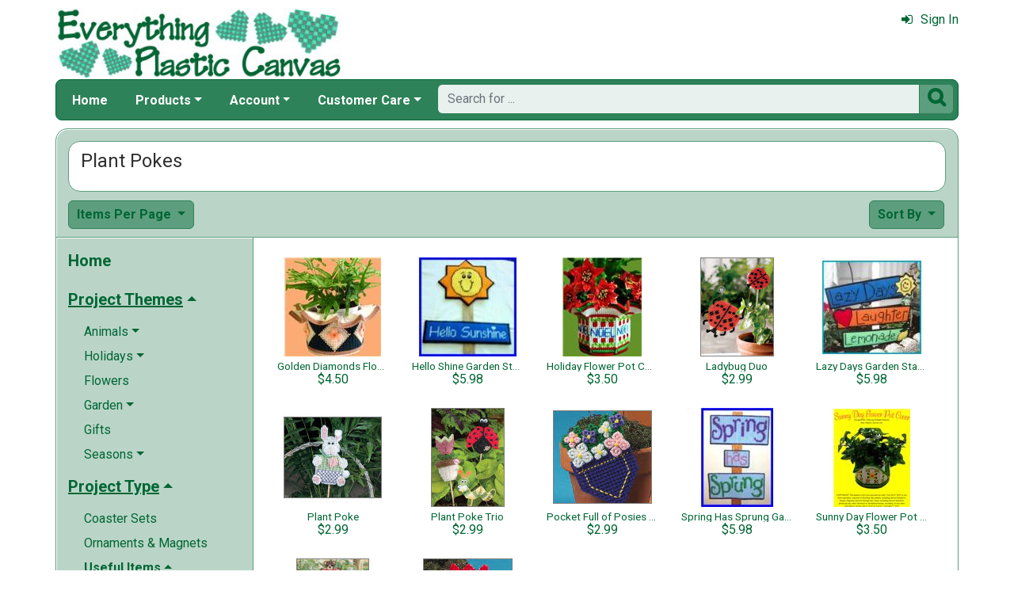

--- FILE ---
content_type: text/html; charset=utf-8
request_url: https://www.everythingplasticcanvas.com/plastic-canvas-plant-pokes-mrl-s1010.aspx?k2=r11
body_size: 5812
content:

<!DOCTYPE html> 
<html xmlns="http://www.w3.org/1999/xhtml" lang="en">
<head>
<meta http-equiv="Content-Type" content="text/html; charset=utf-8" />
<title>Plant Pokes | Plastic Canvas Patterns at EverythingPlasticCanvas.com</title>
<meta http-equiv="X-UA-Compatible" content="IE=edge" />
<meta name="viewport" content="width=device-width, initial-scale=1.0" />
<meta name="description" content="A list of Plastic Canvas Patterns available at Everything Plastic Canvas. The Pattern Leaflets are produced by Dancing Dolphin Patterns, Crafts And More Store and DRG priced from $2.99 to $5.98. There are 12 Pattern Leaflets in this collection. Section: Plant Pokes."/>
<meta name="rating" content="General"/>
<meta name="distribution" content="global"/>
<meta name="robots" content="noindex, follow"/>

<link rel="canonical" href="https://www.everythingplasticcanvas.com/plastic-canvas-plant-pokes-mrl-s1010.aspx">
<link href="/displaypackage/Bootstrap/v522/css/bootstrap.min.css" rel="stylesheet" />
<link href="/displaypackage/Fonts/font-awesome.min.css" rel="stylesheet" />
<link href="/displaypackage/defaultBS5.css?cv=3.6.09" rel="stylesheet" />
<link href="/displaypackage/jQuery/jquery-ui.min.css?cv=3.6.09" rel="stylesheet" />
<link href="/displaypackage/mrsf-productgrid/mrsf-productgrid.css?cv=3.6.09" rel="stylesheet" />
<link href="/skins/skin_2/css/style.css" rel="stylesheet" />
<link href="/skins/skin_2/css/MRSF.css?cv=3.6.09" rel="stylesheet" />

<script type="application/ld+json">
{ "@context": "https://schema.org",
  "@graph": [
  {
	"@type": "WebSite",
	"@id": "https://www.everythingplasticcanvas.com/#website",
	"name": "Everything Plastic Canvas",
	"url": "https://www.everythingplasticcanvas.com/",
	"inLanguage": "en"
  },
  {
	"@type": "CollectionPage",
	"name": "Plant Pokes | Plastic Canvas Patterns at EverythingPlasticCanvas.com",
	"url": "https://www.everythingplasticcanvas.com/plastic-canvas-plant-pokes-mrl-s1010.aspx",
	"description": "A list of Plastic Canvas Patterns available at Everything Plastic Canvas.  The Pattern Leaflets are produced by Dancing Dolphin Patterns, Crafts And More Store and DRG priced from $2.99 to $5.98.  There are 12 Pattern Leaflets in this collection.  Section: Plant Pokes.",
	"isPartOf":  {"@id": "https://www.everythingplasticcanvas.com/#website"},
	"publisher":  {"@id": "https://www.everythingplasticcanvas.com/#corporation"},
	"inLanguage": "en"
  },
  {
	"@type": "ItemList",
	"url": "https://www.everythingplasticcanvas.com/plastic-canvas-plant-pokes-mrl-s1010.aspx",
	"numberOfItems": 12,
	"itemListElement":  [
		{"@type": "ListItem", "position": 1, "url": "https://www.everythingplasticcanvas.com/golden-diamonds-flower-pot-cover-mrp-p22822.aspx"},
		{"@type": "ListItem", "position": 2, "url": "https://www.everythingplasticcanvas.com/hello-shine-garden-stake-mrp-p21906.aspx"},
		{"@type": "ListItem", "position": 3, "url": "https://www.everythingplasticcanvas.com/holiday-flower-pot-cover-mrp-p22922.aspx"},
		{"@type": "ListItem", "position": 4, "url": "https://www.everythingplasticcanvas.com/ladybug-duo-mrp-p20756.aspx"},
		{"@type": "ListItem", "position": 5, "url": "https://www.everythingplasticcanvas.com/lazy-days-garden-stake-mrp-p21907.aspx"},
		{"@type": "ListItem", "position": 6, "url": "https://www.everythingplasticcanvas.com/plant-poke-mrp-p20621.aspx"},
		{"@type": "ListItem", "position": 7, "url": "https://www.everythingplasticcanvas.com/plant-poke-trio-mrp-p20755.aspx"},
		{"@type": "ListItem", "position": 8, "url": "https://www.everythingplasticcanvas.com/pocket-full-of-posies-motif-mrp-p20983.aspx"},
		{"@type": "ListItem", "position": 9, "url": "https://www.everythingplasticcanvas.com/spring-has-sprung-garden-stake-mrp-p21912.aspx"},
		{"@type": "ListItem", "position": 10, "url": "https://www.everythingplasticcanvas.com/sunny-day-flower-pot-cover-mrp-p22877.aspx"},
		{"@type": "ListItem", "position": 11, "url": "https://www.everythingplasticcanvas.com/teddy-bear-friends-mrp-p20599.aspx"},
		{"@type": "ListItem", "position": 12, "url": "https://www.everythingplasticcanvas.com/tulip-motif-mrp-p20981.aspx"}
	]
  },
  {
	"@type": "BreadcrumbList",
	"itemListElement":  [
		{"@type": "ListItem", "position": 1, "name": "EPC: Home", "item": "https://www.everythingplasticcanvas.com/"}
	]
  }
  ]
}
</script>

<script async src="https://www.googletagmanager.com/gtag/js?id=G-KBCP413L7P"></script>
<script>
window.dataLayer = window.dataLayer || [];function gtag(){dataLayer.push(arguments);}gtag('js', new Date());gtag('config', 'G-KBCP413L7P');
gtag('event', 'view_item_list', {'sortby':'Title','section_id':1010,'mr_event_type':21,'list_type':'browse','entity_name':'Plant Pokes','customer_type':'anon'});

</script>
</head>
<body> <!-- EPC -->
  <div class="body-background">
    <div class="container container-page" id="bsMainContainer">      
      <div id="mrsfHeaderContainer" class="mrnav"><div id="mrnav-header" class="pageheader"><div class="logolink mrsf-divlink" data-loc="/"></div><div class="mrsf-liveInfo" data-parserkey="USER_LINK1"></div></div><div id="mrnav-navbar" class="bar"><div id="mrnav-sidebarbtn" class="btn cmp fltl fa" onclick="mrnavPanelOpen('mrnav-sidemenu');">&#xf0C9;</div><div id="mrnav-logolink" class="cmp mrsf-divlink" data-loc="/"></div><div id="mrnav-userlinkbuttons" class="cmp fltr mrsf-liveInfo" data-parserkey="USER_LINK_NAVBUTTONS"><!--(!USER_LINK_NAVBUTTONS!)--></div><div id="mrnav-menu" class="menuholder exp"><ul id="MRSFMenu" class="menu"><li class="menutop"><a href="/">Home</a></li><li class="menutop dropdown"><a href="#" class="dropdown-toggle" role="button" data-bs-toggle="dropdown" aria-expanded="false">Products</a><ul class="dropdown-menu"><li><a href="/plastic-canvas-project-themes-mrt-t2.aspx" class="dropdown-item">Plastic Canvas Projects</a></li><li><a href="/plastic-canvas-mrl-y2.aspx" class="dropdown-item">Plastic Canvas Sheets &amp; Shapes</a></li><li class="menu-item dropdown dropend dropdown-submenu"><a href="/plastic-canvas-yarn-mrl-c252.aspx" class="dropdown-item dropdown-toggle">Plastic Canvas Yarn &amp; Cord</a><ul class="dropdown-menu"><li><a href="/needloft-yarn-mrl-c265.aspx" class="dropdown-item">Needloft Yarn</a></li><li><a href="/needloft-cord-mrl-c257.aspx" class="dropdown-item">Needloft Cord</a></li><li><a href="/plastic-canvas-red-heart-super-saver-mrl-c267.aspx" class="dropdown-item">Red Heart</a></li></ul></li><li><a href="/plastic-canvas-supplies-mrl-c259.aspx" class="dropdown-item">Needles &amp; Accessories</a></li></ul></li><li class="menutop mrsf-userInfo dropdown" data-parserkey="NAVBAR_ACCOUNTMENU"><a href="#" class="dropdown-toggle" role="button" data-bs-toggle="dropdown" aria-expanded="false">Account</a><ul class="dropdown-menu"><li><a href="javascript:dynamicModal(4,1,0);" class="dropdown-item"><span class="fa" style="margin-right:5px;">&#xf090</span>Sign In</a></li></ul></li><li class="menutop dropdown"><a href="#" class="dropdown-toggle" role="button" data-bs-toggle="dropdown" aria-expanded="false">Customer Care</a><ul class="dropdown-menu"><li><a href="/epc-contact-mrt-t8.aspx" class="dropdown-item"><span class="fa" style="margin-right:5px;">&#xf0e0</span>Contact Us</a></li><li class="dropdown-divider"></li><li><a href="/chitchat.aspx" class="dropdown-item"><span class="fa" style="margin-right:5px;">&#xf27a</span>Chit Chat Message Board</a></li><li class="dropdown-divider"></li><li><a href="/epc-returns-mrt-t10.aspx" class="dropdown-item">Our Return Policy</a></li><li><a href="/epc-privacy-mrt-t11.aspx" class="dropdown-item">Our Privacy Policy</a></li><li><a href="/epc-security-mrt-t13.aspx" class="dropdown-item">Our Security Policy</a></li></ul></li></ul></div><div id="mrnav-search" class="searchholder eoc"><form class="mrsf-form hide-on-wait navbar-form labelless" id="mainsearchform" method="get" onsubmit="return mainSearchSubmit();">
<div class="form-settings">formID,mainsearch</div>
<div class="mrsf-form-field">
<div class="field-label">hello world:</div>
<div class="field-control" style="width:100%;"><div class="input-group" style="width:100%;">
<input type="text" name="qt" id="mainsearchterm" class="form-control mrsf-autocomplete" PlaceHolder="Search for ..."/>
<div class="btn fa" onclick="mainSearchSubmit();">&#xF002;</div></div>
</div>
</div>
</form><script type="text/javascript">function mainSearchSubmit() {
var term;
term = $('#mainsearchterm').val();
if (term.length == 0) { modalError('Search:', 'The Search Field is required.'); }
else { processFormResponse('mainsearchform', 'form_processor.aspx', 'mrsfHeaderContainer'); }
return false; }
</script><div style="margin-top:7px;margin-bottom:6px;" class="mrsf-wrapper mrsf-inline-wait" id="mainsearchwait">Searching, Please Wait...</div></div></div><div id="mrnav-backdrop" class="backdrop"></div><div id="mrnav-popup" class="panel"></div></div>      
      <div class="body-wrapper"> <!--bodywrapper-->              
      <div id="mrsfMainContainer" class="mrsf-main-container"><div><div class="mrsf-wrapper entity-list-header"><div class="mrsf-triblock" data-contractAt="sm"><h1 class="header">Plant Pokes</h1><div class="tri-control"></div><div class="details"></div></div></div><div class="entity-list-control"><div class="mrsf-flex-controls"><div class="flex-control"><button class="fa fa-navicon btn"></button></div>
<div class="control-container hide-on-wait"><div class="control"><div class="dropdown"><div class="btn dropdown-toggle" data-bs-toggle="dropdown">Items Per Page <span class="caret"></span></div><ul class="dropdown-menu selectable numeric striped" role="menu"><li onclick="epChangePage(2,10)">10</li><li onclick="epChangePage(2,25)">25</li><li class="selected">50</li><li onclick="epChangePage(2,100)">100</li></ul></div></div></div>
<div class="control-container hide-on-wait"><div class="control"><div class="dropdown"><div class="btn dropdown-toggle" data-bs-toggle="dropdown">Sort By <span class="caret"></span></div><ul class="dropdown-menu selectable" role="menu"><li onclick="epChangePage(3,10);">Popularity</li><li class="selected" onclick="epChangePage(3,11);">Title</li><li onclick="epChangePage(3,13);">Price: Low to High</li><li onclick="epChangePage(3,12);">Price: High to Low</li><li onclick="epChangePage(3,15);">Release Date</li></ul></div></div></div>
<div class="form-control control-wait mrsf-inline-wait" style="max-width:100%;overflow:hidden;">Please Wait ...</div>
</div></div><div class="mrnav sidemenu-holder"><div id="mrnav-sidemenu" class="panel block sidemenu"><lable class="closebtn" onclick="mrnavPanelClose();">&times;</lable><div class="mrnav-holder"><div class="menutop nic"><a href="/">Home</a></div><div class="menutop nav-submenu open"><span>Project Themes</span></div><ul class="open submenu"><li class="nav-submenu"><span>Animals</span></li><ul class="submenu"><li><a href="plastic-canvas-animals-mrl-c276.aspx?k2=s1010r11">Animals</a></li><li><a href="plastic-canvas-bunnys-mrl-c289.aspx?k2=s1010r11">Bunnys</a></li><li><a href="plastic-canvas-bears-mrl-c296.aspx?k2=s1010r11">Bears</a></li></ul><li class="nav-submenu"><span>Holidays</span></li><ul class="submenu"><li><a href="holidays-mrl-c333.aspx?k2=s1010r11">Holidays</a></li><li><a href="plastic-canvas-easter-mrl-c283.aspx?k2=s1010r11">Easter</a></li></ul><li><a href="plastic-canvas-flowers-mrl-c298.aspx?k2=s1010r11">Flowers</a></li><li class="nav-submenu"><span>Garden</span></li><ul class="submenu"><li><a href="plastic-canvas-garden-mrl-c320.aspx?k2=s1010r11">Garden</a></li><li><a href="plastic-canvas-plant-sticks-mrl-c322.aspx?k2=s1010r11">Plant Sticks</a></li></ul><li><a href="plastic-canvas-gifts-mrl-c331.aspx?k2=s1010r11">Gifts</a></li><li class="nav-submenu"><span>Seasons</span></li><ul class="submenu"><li><a href="plastic-canvas-seasons-mrl-c335.aspx?k2=s1010r11">Seasons</a></li><li><a href="plastic-canvas-summer-mrl-c287.aspx?k2=s1010r11">Summer</a></li><li><a href="plastic-canvas-spring-mrl-c293.aspx?k2=s1010r11">Spring</a></li></ul></ul><div class="menutop nav-submenu open"><span>Project Type</span></div><ul class="open submenu"><li><a href="coaster-sets-mrl-s999.aspx?k2=r11">Coaster Sets</a></li><li><a href="ornaments-magnets-mrl-s1004.aspx?k2=r11">Ornaments & Magnets</a></li><li class="nav-submenu open"><span>Useful Items</span></li><ul class="open submenu"><li><a href="plastic-canvas-useful-items-mrl-s1008.aspx?k2=r11">Useful Items</a></li><li><a href="napkin-holders-mrl-s1011.aspx?k2=r11">Napkin Holders</a></li><li><a href="plastic-canvas-calendars-mrl-s1009.aspx?k2=r11">Calendars</a></li><li><a href="eye-glasses-holder-mrl-s1013.aspx?k2=r11">Eye Glasses Holder</a></li><li><a href="note-clips-mrl-s1012.aspx?k2=r11">Note Clips</a></li><li class="selected"><span><span class="fa" style="margin-left:-1.2em;margin-right:5px;">&#xf046</span>Plant Pokes</span></li></ul><li class="nav-submenu"><span>Boxes, Baskets & Holders</span></li><ul class="submenu"><li><a href="boxes-baskets-holders-mrl-s1001.aspx?k2=r11">Boxes, Baskets & Holders</a></li><li><a href="purses-and-totes-mrl-s1014.aspx?k2=r11">Purses and Totes</a></li></ul><li><a href="frames-mrl-s1002.aspx?k2=r11">Frames</a></li><li class="nav-submenu"><span>Decorations</span></li><ul class="submenu"><li><a href="plastic-canvas-decorations-mrl-s1000.aspx?k2=r11">Decorations</a></li><li><a href="plastic-canvas-welcome-mrl-s1007.aspx?k2=r11">Welcome Signs</a></li><li><a href="plastic-canvas-3d-projects-mrl-s1006.aspx?k2=r11">Stand Up Items</a></li><li><a href="hangable-wall-art-mrl-s1005.aspx?k2=r11">Hangable Wall Art</a></li></ul><li><a href="dolls-mrl-s1016.aspx?k2=r11">Dolls</a></li><li class="nav-submenu"><span>Tissue Toppers</span></li><ul class="submenu"><li><a href="tissue-toppers-mrl-s996.aspx?k2=r11">Tissue Toppers</a></li><li><a href="square-mrl-s997.aspx?k2=r11">Boutique Tissue Topper</a></li><li><a href="long-mrl-s998.aspx?k2=r11">Regular Tissue Topper</a></li></ul></ul><div class="menutop nic nav-submenu open"><span>Filters:</span></div><ul class="open submenu"><li><a href="plastic-canvas-plant-pokes-mrl-s1010.aspx?k2=q1r11"><span class="fa" style="margin-right:5px;">&#xf096</span>Downloadable Items</a></li></ul></div></div><div class="mrsf-wrapper entity-list-content content"><div class="mrsf-product-grid" id="entityProductGrid">
<div class="product-grid-holder">
<div class="product-grid-item"><a href="/golden-diamonds-flower-pot-cover-mrp-p22822.aspx?k2=s1010r11"><div class= "pg-picture"><img data-url="/images/Product/icon/22822.jpg" alt="Plastic Canvas Patterns, Golden Diamonds Flower Pot Cover by Dancing Dolphin Patterns" /></div><div class="pg-info"><div class="pg-name sm">Golden Diamonds Flower Pot Cover</div><div class="pg-price">$4.50</div></div></a></div>
<div class="product-grid-item"><a href="/hello-shine-garden-stake-mrp-p21906.aspx?k2=s1010r11"><div class= "pg-picture"><img data-url="/images/Product/icon/21906.jpg" alt="Plastic Canvas Patterns, Hello Shine Garden Stake by Crafts And More Store" /></div><div class="pg-info"><div class="pg-name sm">Hello Shine Garden Stake</div><div class="pg-price">$5.98</div></div></a></div>
<div class="product-grid-item"><a href="/holiday-flower-pot-cover-mrp-p22922.aspx?k2=s1010r11"><div class= "pg-picture"><img data-url="/images/Product/icon/22922.jpg" alt="Plastic Canvas Patterns, Holiday Flower Pot Cover by Dancing Dolphin Patterns" /></div><div class="pg-info"><div class="pg-name sm">Holiday Flower Pot Cover</div><div class="pg-price">$3.50</div></div></a></div>
<div class="product-grid-item"><a href="/ladybug-duo-mrp-p20756.aspx?k2=s1010r11"><div class= "pg-picture"><img data-url="/images/Product/icon/20756.jpg" alt="Plastic Canvas Patterns, Ladybug Duo by DRG" /></div><div class="pg-info"><div class="pg-name sm">Ladybug Duo</div><div class="pg-price">$2.99</div></div></a></div>
<div class="product-grid-item"><a href="/lazy-days-garden-stake-mrp-p21907.aspx?k2=s1010r11"><div class= "pg-picture"><img data-url="/images/Product/icon/21907.jpg" alt="Plastic Canvas Patterns, Lazy Days Garden Stake by Crafts And More Store" /></div><div class="pg-info"><div class="pg-name sm">Lazy Days Garden Stake</div><div class="pg-price">$5.98</div></div></a></div>
<div class="product-grid-item"><a href="/plant-poke-mrp-p20621.aspx?k2=s1010r11"><div class= "pg-picture"><img data-url="/images/Product/icon/20621.jpg" alt="Plastic Canvas Patterns, Plant Poke by DRG" /></div><div class="pg-info"><div class="pg-name sm">Plant Poke</div><div class="pg-price">$2.99</div></div></a></div>
<div class="product-grid-item"><a href="/plant-poke-trio-mrp-p20755.aspx?k2=s1010r11"><div class= "pg-picture"><img data-url="/images/Product/icon/20755.jpg" alt="Plastic Canvas Patterns, Plant Poke Trio by DRG" /></div><div class="pg-info"><div class="pg-name sm">Plant Poke Trio</div><div class="pg-price">$2.99</div></div></a></div>
<div class="product-grid-item"><a href="/pocket-full-of-posies-motif-mrp-p20983.aspx?k2=s1010r11"><div class= "pg-picture"><img data-url="/images/Product/icon/20983.jpg" alt="Plastic Canvas Patterns, Pocket Full of Posies Motif by DRG" /></div><div class="pg-info"><div class="pg-name sm">Pocket Full of Posies Motif</div><div class="pg-price">$2.99</div></div></a></div>
<div class="product-grid-item"><a href="/spring-has-sprung-garden-stake-mrp-p21912.aspx?k2=s1010r11"><div class= "pg-picture"><img data-url="/images/Product/icon/21912.jpg" alt="Plastic Canvas Patterns, Spring Has Sprung Garden Stake by Crafts And More Store" /></div><div class="pg-info"><div class="pg-name sm">Spring Has Sprung Garden Stake</div><div class="pg-price">$5.98</div></div></a></div>
<div class="product-grid-item"><a href="/sunny-day-flower-pot-cover-mrp-p22877.aspx?k2=s1010r11"><div class= "pg-picture"><img data-url="/images/Product/icon/22877.jpg" alt="Plastic Canvas Patterns, Sunny Day Flower Pot Cover by Dancing Dolphin Patterns" /></div><div class="pg-info"><div class="pg-name sm">Sunny Day Flower Pot Cover</div><div class="pg-price">$3.50</div></div></a></div>
<div class="product-grid-item"><a href="/teddy-bear-friends-mrp-p20599.aspx?k2=s1010r11"><div class= "pg-picture"><img data-url="/images/Product/icon/20599.jpg" alt="Plastic Canvas Patterns, Teddy Bear Friends by DRG" /></div><div class="pg-info"><div class="pg-name sm">Teddy Bear Friends</div><div class="pg-price">$2.99</div></div></a></div>
<div class="product-grid-item"><a href="/tulip-motif-mrp-p20981.aspx?k2=s1010r11"><div class= "pg-picture"><img data-url="/images/Product/icon/20981.jpg" alt="Plastic Canvas Patterns, Tulip Motif by DRG" /></div><div class="pg-info"><div class="pg-name sm">Tulip Motif</div><div class="pg-price">$2.99</div></div></a></div>
</div>
</div>
</div></div></div></div>                			    
      </div> <!--End bodywrapper-->
    </div> <!--End container-page-->    
  </div> <!--End body-background-->
  <div class="modal fade" id="dynamicModal"></div>	
	<!-- Page Footer *************************************-->
  <div class="footer" id="mrsfFooterContainer">
  <div class="container">
		<a href="/" class="footer-item">Home</a>
    <a href="/epc-contact-mrt-t8.aspx" class="footer-item">Contact Us</a>
    <a href="/epc-returns-mrt-t10.aspx" class="footer-item">Return Policy</a>
    <a href="/epc-privacy-mrt-t11.aspx" class="footer-item">Privacy Policy</a>
    <a href="/epc-security-mrt-t13.aspx" class="footer-item">Security Policy</a>
    <a href="/sitemap.aspx" class="footer-item">Site Map</a> 
    <div class="footer-copyright">
      <span class="mrsf-sentence"><a href="/epc-copyright-mrt-t12.aspx">Copyright &copy; 2019 M&amp;R Technologies, Inc.</a></span><span class="mrsf-sentence">All Rights Reserved.</span>
    </div>
		<br/><br/>
	</div>
  <!-- These 4 divs are used for overall page control.  MUST EXIST -->
  <div class='mrsf-device-check visible-xs' data-device='xs'></div>
  <div class='mrsf-device-check visible-sm' data-device='sm'></div>
  <div class='mrsf-device-check visible-md' data-device='md'></div>
  <div class='mrsf-device-check visible-lg' data-device='lg'></div>
  </div>
  <div>
  </div>
<script src="/displaypackage/jQuery/jquery361.min.js"></script>
<script src="/displaypackage/bootstrap/v522/js/bootstrap.bundle.min.js"></script>
<script src="/displaypackage/jQuery/jquery-ui.min.js"></script>
<script src="/displaypackage/default.js?jv=3.6.09"></script>
<script src="/displayPackage/mrsf-productgrid/mrsf-productgrid.js?jv=3.6.09"></script>
<script type="text/javascript">
function getPageInfo(fieldID, fieldVal) {
var lOut = '';
switch (fieldID) {
case 'entityProductGrid':   switch (fieldVal) { case 'itemWidth': lOut='165'; break; case 'itemHeight': lOut='190'; break; case 'maxImageHeight': lOut='125'; break; case 'maxImageWidth': lOut='125'; break;  }
  break;
case 'PageInfoAutoBuild': lOut = '1';
  break;
default: lOut = 'fieldID-not-found';
  break;
}
return lOut;
}
function epChangePage(parmKey, v) { 
var ignore = [];var key = '';var reload = true;switch(parmKey) {case 1: if (!PageChangeCheck(v)) return false; if (v==1) { ignore[0]='PageNum'; reloadWithIgnore(ignore); return false; }key ='PageNum'; ignore[0]='ipp'; ignore[1]='srt'; break;case 2: key='ipp'; ignore[0]='srt'; ignore[1]='PageNum'; reload=false; break;case 3: key='srt'; ignore[0]='ipp'; ignore[1]='PageNum'; reload=false; break;}reloadWithParameter(key, v, ignore, reload);}
$(document).on({
mouseleave: function () { $(this).parents('.product-grid-item').removeClass('inactive'); },
mouseenter: function () { $(this).parents('.product-grid-item').addClass('inactive');}}, ".pg-subcontrol");

function pgTotalQuantity () {
var totalQty = 0;
$('.pg-qtyval', '#entityProductGrid').each(function () { totalQty = totalQty + Number($(this).val()); });
return totalQty; }

$(document).on({
mouseleave: function () { $(this).parents('.product-grid-item').removeClass('inactive'); },
mouseenter: function () { $(this).parents('.product-grid-item').addClass('inactive');}}, ".pg-subcontrol");

function pgTotalQuantity () {
var totalQty = 0;
$('.pg-qtyval', '#entityProductGrid').each(function () { totalQty = totalQty + Number($(this).val()); });
return totalQty; }

</script>

</body>
</html>
